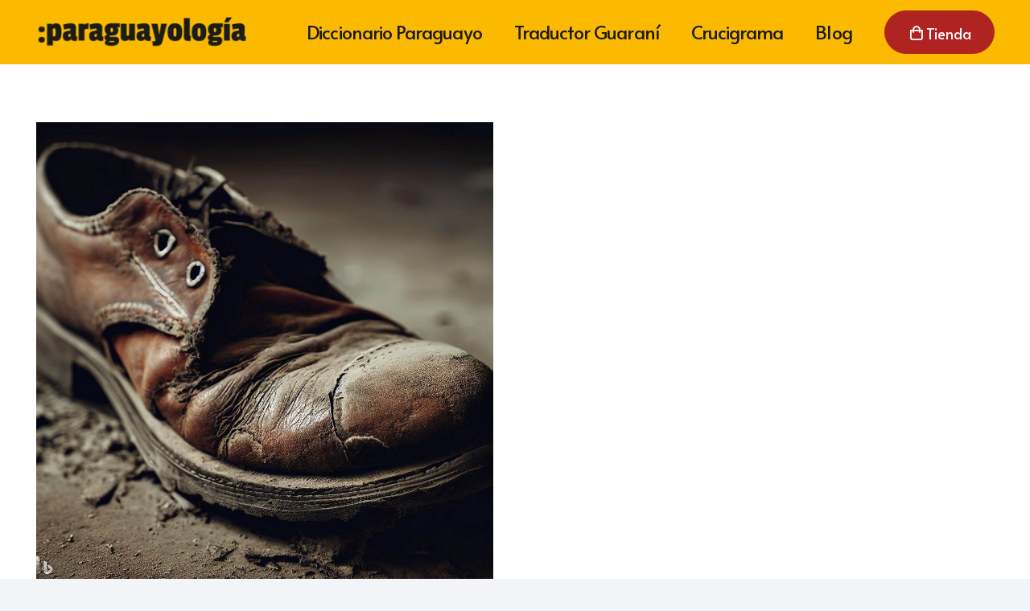

--- FILE ---
content_type: text/html; charset=utf-8
request_url: https://www.google.com/recaptcha/api2/aframe
body_size: 267
content:
<!DOCTYPE HTML><html><head><meta http-equiv="content-type" content="text/html; charset=UTF-8"></head><body><script nonce="S23sARLDuyNMgRl1cWZ2gQ">/** Anti-fraud and anti-abuse applications only. See google.com/recaptcha */ try{var clients={'sodar':'https://pagead2.googlesyndication.com/pagead/sodar?'};window.addEventListener("message",function(a){try{if(a.source===window.parent){var b=JSON.parse(a.data);var c=clients[b['id']];if(c){var d=document.createElement('img');d.src=c+b['params']+'&rc='+(localStorage.getItem("rc::a")?sessionStorage.getItem("rc::b"):"");window.document.body.appendChild(d);sessionStorage.setItem("rc::e",parseInt(sessionStorage.getItem("rc::e")||0)+1);localStorage.setItem("rc::h",'1768991818448');}}}catch(b){}});window.parent.postMessage("_grecaptcha_ready", "*");}catch(b){}</script></body></html>